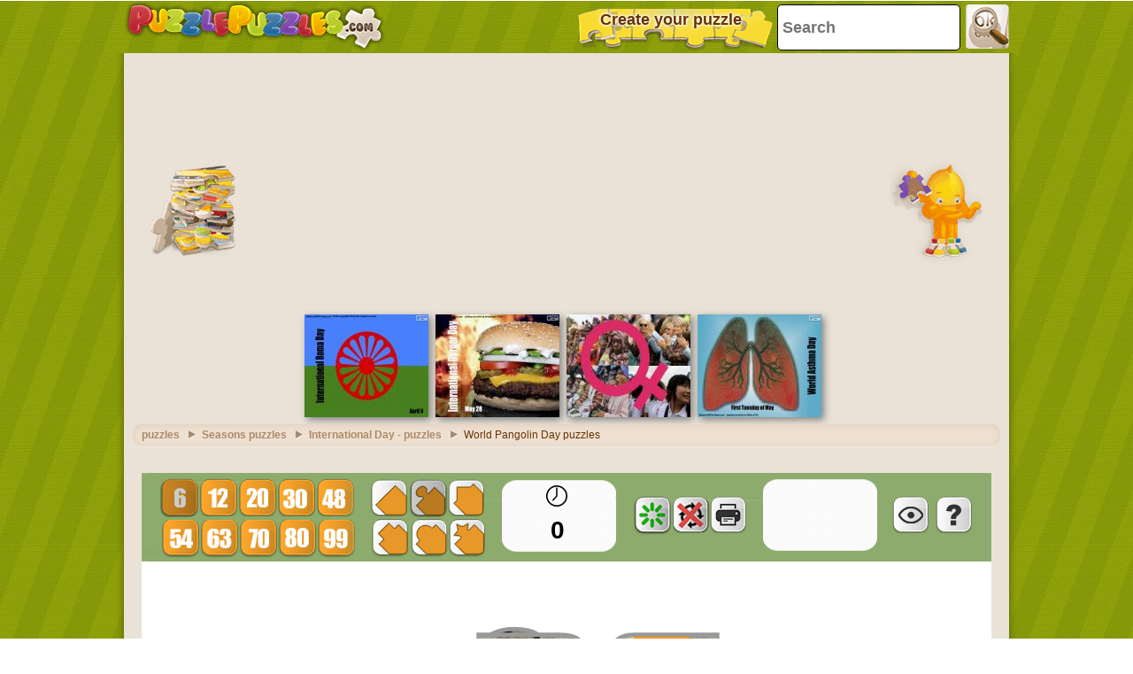

--- FILE ---
content_type: text/html; charset=utf-8
request_url: https://accounts.google.com/o/oauth2/postmessageRelay?parent=https%3A%2F%2Fwww.puzzlepuzzles.com&jsh=m%3B%2F_%2Fscs%2Fabc-static%2F_%2Fjs%2Fk%3Dgapi.lb.en.OE6tiwO4KJo.O%2Fd%3D1%2Frs%3DAHpOoo_Itz6IAL6GO-n8kgAepm47TBsg1Q%2Fm%3D__features__
body_size: 161
content:
<!DOCTYPE html><html><head><title></title><meta http-equiv="content-type" content="text/html; charset=utf-8"><meta http-equiv="X-UA-Compatible" content="IE=edge"><meta name="viewport" content="width=device-width, initial-scale=1, minimum-scale=1, maximum-scale=1, user-scalable=0"><script src='https://ssl.gstatic.com/accounts/o/2580342461-postmessagerelay.js' nonce="FMlAcuGSruJTBbbvoRmwbw"></script></head><body><script type="text/javascript" src="https://apis.google.com/js/rpc:shindig_random.js?onload=init" nonce="FMlAcuGSruJTBbbvoRmwbw"></script></body></html>

--- FILE ---
content_type: text/html; charset=utf-8
request_url: https://www.google.com/recaptcha/api2/aframe
body_size: 264
content:
<!DOCTYPE HTML><html><head><meta http-equiv="content-type" content="text/html; charset=UTF-8"></head><body><script nonce="vfEx2a-tysM2q6BIwguJgg">/** Anti-fraud and anti-abuse applications only. See google.com/recaptcha */ try{var clients={'sodar':'https://pagead2.googlesyndication.com/pagead/sodar?'};window.addEventListener("message",function(a){try{if(a.source===window.parent){var b=JSON.parse(a.data);var c=clients[b['id']];if(c){var d=document.createElement('img');d.src=c+b['params']+'&rc='+(localStorage.getItem("rc::a")?sessionStorage.getItem("rc::b"):"");window.document.body.appendChild(d);sessionStorage.setItem("rc::e",parseInt(sessionStorage.getItem("rc::e")||0)+1);localStorage.setItem("rc::h",'1768740829982');}}}catch(b){}});window.parent.postMessage("_grecaptcha_ready", "*");}catch(b){}</script></body></html>

--- FILE ---
content_type: application/javascript; charset=utf-8
request_url: https://fundingchoicesmessages.google.com/f/AGSKWxUT6tRkgw9JUAcAOIC9ehfRsibPcgrTIG4vJdYUlED2QLbBYSWKLe5tiMwl9hC47WsjabhTZkCX9jjKAGhCR6m1_3llcFtNElo13yBu7Ur_nMvnZBJgga-aybE6RB_ADp3mXFEGz8dVM5hUcIqEyL7Mnkf-o6yz9r3L564NZwBRfuNhdtO6kEIaesYu/_/ad_250x250__load_ad?=440x410;/ad_right_/adwizard.
body_size: -1290
content:
window['40cd58d9-3728-4608-8a3f-31db7c28519b'] = true;